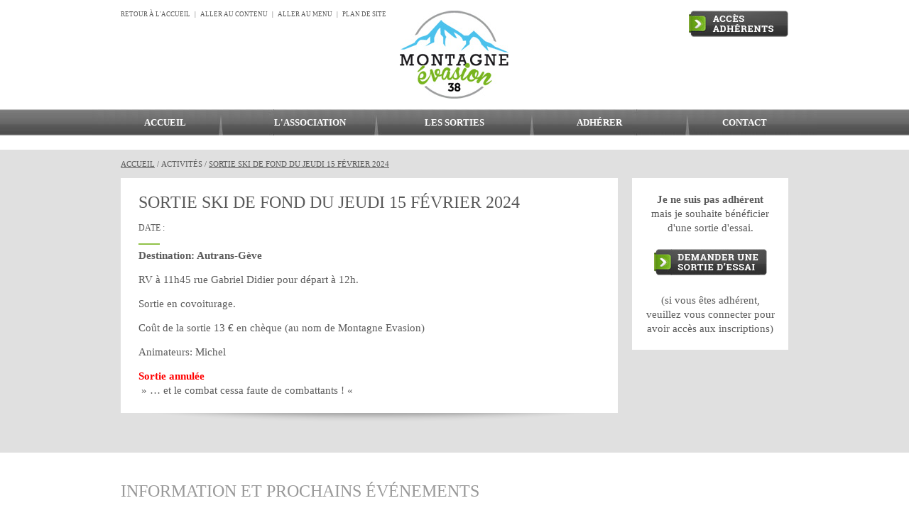

--- FILE ---
content_type: text/html; charset=UTF-8
request_url: https://www.montagne-evasion38.fr/activites/sortie-ski-de-fond-du-jeudi-15-fevrier-2024/
body_size: 5227
content:



<!doctype html>
<!--[if lte IE 7]> <html class="oldie7" lang="fr"> <![endif]-->
<!--[if IE 8]> <html class="oldie8" lang="fr"> <![endif]-->
<!--[if gt IE 8]><!--> <html lang="fr"> <!--<![endif]-->
	<head>
		<meta charset="utf-8" />
		<title>Association Montagne Évasion 38</title>
		<title>Sortie ski de fond du jeudi 15 février 2024 | Montagne Évasion 38</title><meta name="description" content="Destination: Autrans-Gève RV à 11h45 rue Gabriel Didier pour départ à 12h. Sortie en covoiturage. Coût de la sortie 13 € en chèque (au nom de Montagne Evasion) Animateurs: Michel Sortie annulée  » &#8230; et le combat cessa faute de combattants ! «  | Montagne Évasion 38" />		<link rel="stylesheet" type="text/css" href="https://www.montagne-evasion38.fr/production/wp-content/themes/MontagneEvasion38/style.css" />
		<link rel="icon" type="image/x-icon" href="https://www.montagne-evasion38.fr/production/wp-content/themes/MontagneEvasion38/images/favicon.ico" />
		<link rel="icon" type="image/png" href="https://www.montagne-evasion38.fr/production/wp-content/themes/MontagneEvasion38/favicon.png" />
		<link href="http://fonts.googleapis.com/css?family=Roboto+Slab:400,100,300,700" rel="stylesheet" type="text/css">
		<link rel="stylesheet" type="text/css" href="https://www.montagne-evasion38.fr/production/wp-content/themes/MontagneEvasion38/js/jquery.bxslider.css" />
		<!--[if lt IE 9]><script src="http://html5shim.googlecode.com/svn/trunk/html5.js"></script><![endif]-->
			</head>
	<body>
		<header role="banner">
			<div class="banniere centre">
				<div class="lien-evitement">
					<a href="https://www.montagne-evasion38.fr/" class="lien">Retour à l'accueil</a>
					<span role="presentation" class="separateur">|</span>
					<a href="#main" class="lien">Aller au contenu</a>
					<span role="presentation" class="separateur">|</span>
					<a href="#menuprincipal" class="lien">Aller au menu</a>
					<span role="presentation" class="separateur">|</span>
					<a href="https://www.montagne-evasion38.fr/plan-du-site/" class="lien">Plan de site</a>
				</div><!--/lien-evitement-->
				<h1 class="logo"><a href="https://www.montagne-evasion38.fr/"><img src="https://www.montagne-evasion38.fr/production/wp-content/themes/MontagneEvasion38/images/logo.jpg" alt="Montagne Évasion" /></a></h1>
								<div class="nonadherent">
					<a href="https://www.montagne-evasion38.fr/acces-adherents/" class="accesad" role="button"><img src="https://www.montagne-evasion38.fr/production/wp-content/themes/MontagneEvasion38/images/accesad.jpg" alt="Accès Adhérent" /></a>
				</div><!--/nonadherent-->
							</div><!--/banniere-->
			<nav class="menu" role="navigation" id="menuprincipal">
				<div class="wrapper-menu">
					<ul class="niv1-ul">
						<li class="niv1-li"><a href="https://www.montagne-evasion38.fr" class="niv1-a">Accueil</a></li>
						<li class="niv1-li"><a href="#" class="niv1-a" id="lien-association">L'association</a></li>
						<li class="niv1-li"><a href="#" class="niv1-a" id="lien-activites">Les sorties</a></li>
												<li class="niv1-li"><a href="#" class="niv1-a" id="lien-adherer">Adhérer</a></li>
												<li class="niv1-li"><a href="https://www.montagne-evasion38.fr/contact/" class="niv1-a">Contact</a></li>
					</ul>
				</div>
			</nav><!--/menu-->
			<div class="menupanneau">
				<div class="adherer wrapperpanneau" id="panneau-adherer"><ul class="niv2-ul"><!--@whitespace  --><li class="niv2-li"><a href="https://www.montagne-evasion38.fr/adherer/procedure/" class="niv2-a">Procédure</a></li><!--@whitespace  --><li class="niv2-li"><a href="https://www.montagne-evasion38.fr/adherer/sortie-dessai/" class="niv2-a">Sortie d&rsquo;essai</a></li><!--@whitespace  --></ul><!--/niv2-ul--></div><!--/adherer--><div class="activites wrapperpanneau"  id="panneau-activites"><ul class="niv2-ul"><!--  --><li class="niv2-li">Automne et printemps<ul class="niv3-ul"><li class="niv3-li"><a href="https://www.montagne-evasion38.fr/rubrique/randos-jeudi-apres-midi" class="niv2-a">Randos du jeudi après-midi</a></li><li class="niv3-li"><a href="https://www.montagne-evasion38.fr/rubrique/randos-jeudi" class="niv2-a">Randos du jeudi journée</a></li><li class="niv3-li"><a href="https://www.montagne-evasion38.fr/rubrique/randos-mardi" class="niv2-a">Randos du mardi</a></li><li class="niv3-li"><a href="https://www.montagne-evasion38.fr/rubrique/sejours" class="niv2-a">Séjours</a></li></ul><!--/niv3-ul--></li><!-- --><li class="niv2-li">Culturel<ul class="niv3-ul"><li class="niv3-li"><a href="https://www.montagne-evasion38.fr/rubrique/sejours-en-france" class="niv2-a">Séjours</a></li><li class="niv3-li"><a href="https://www.montagne-evasion38.fr/rubrique/sorties-culturelles" class="niv2-a">Sorties culturelles</a></li></ul><!--/niv3-ul--></li><!-- --><li class="niv2-li">Hiver<ul class="niv3-ul"><li class="niv3-li"><a href="https://www.montagne-evasion38.fr/rubrique/raquettes-demi-journee" class="niv2-a">Raquettes demi-journée</a></li><li class="niv3-li"><a href="https://www.montagne-evasion38.fr/rubrique/raquettes-douces" class="niv2-a">Raquettes douces (consulter les sorties demi-journée)</a></li><li class="niv3-li"><a href="https://www.montagne-evasion38.fr/rubrique/raquettes" class="niv2-a">Raquettes journée</a></li><li class="niv3-li"><a href="https://www.montagne-evasion38.fr/rubrique/sejours-hiver" class="niv2-a">Séjours</a></li><li class="niv3-li"><a href="https://www.montagne-evasion38.fr/rubrique/ski-de-fond-hiver" class="niv2-a">Ski de fond</a></li><li class="niv3-li"><a href="https://www.montagne-evasion38.fr/rubrique/ski-de-piste" class="niv2-a">Ski de piste</a></li></ul><!--/niv3-ul--></li><!-- --><li class="niv2-li">Toutes saisons<ul class="niv3-ul"><li class="niv3-li"><a href="https://www.montagne-evasion38.fr/rubrique/evenements" class="niv2-a">événements</a></li><li class="niv3-li"><a href="https://www.montagne-evasion38.fr/rubrique/gymnastique" class="niv2-a">Gymnastique</a></li><li class="niv3-li"><a href="https://www.montagne-evasion38.fr/rubrique/marche-nordique" class="niv2-a">Marche Nordique</a></li></ul><!--/niv3-ul--></li><!-- --></ul><!--/niv2-ul--></div><!--/activités--><div class="association wrapperpanneau" id="panneau-association"><ul class="niv2-ul"><!--@whitespace  --><li class="niv2-li"><a href="https://www.montagne-evasion38.fr/association/presentation-2/" class="niv2-a">Présentation</a></li><!--@whitespace  --><li class="niv2-li"><a href="https://www.montagne-evasion38.fr/association/charte-des-valeurs/" class="niv2-a">Charte des valeurs</a></li><!--@whitespace  --><li class="niv2-li"><a href="https://www.montagne-evasion38.fr/association/statuts-et-reglement/" class="niv2-a">Statuts et réglement</a></li><!--@whitespace  --><li class="niv2-li"><a href="https://www.montagne-evasion38.fr/association/historique/" class="niv2-a">Historique</a></li><!--@whitespace  --></ul><!--/niv2-ul--></div><!--/assos-->			</div><!--/menupanneau-->
		</header>		<div class="date main" role="main">
			<div class="fond-gris">
				<p class="centre ariane"><a href="https://www.montagne-evasion38.fr">Accueil</a><span role="presentation" class="chevron">/</span>Activités<span role="presentation" class="chevron">/</span><a href="https://www.montagne-evasion38.fr/activites/sortie-ski-de-fond-du-jeudi-15-fevrier-2024/">Sortie ski de fond du jeudi 15 février 2024</a></p>				<div class ="centre">
					<div class="colgaucheacc">
						<div class="bloc-contenu-gauche">
							<div class="wrapper-ombre">
								<h2 class="titre-page">Sortie ski de fond du jeudi 15 février 2024</h2><div class="date-gauche"><span class="dategauche-date1">Date :</span><span class="dategauche-date2"><span class="date"></span></span></div><!--/date-gauche--><div class="contenu-date contenu-editable"><p><strong>Destination: Autrans-Gève</strong></p>
<p>RV à 11h45 rue Gabriel Didier pour départ à 12h.</p>
<p>Sortie en covoiturage.</p>
<p>Coût de la sortie 13 € en chèque (au nom de Montagne Evasion)</p>
<p>Animateurs: Michel</p>
<p><span style="color: #ff0000;"><strong> Sortie annulée</strong></span><br />
 » &#8230; et le combat cessa faute de combattants ! « </p>
</div>							</div><!--/wrapper-->	
							<div class="ombre">
							</div><!--/ombre-->
						</div><!--/bloc-contenu-gauche-->
					</div><!--/colgauche-->
					<div class="coldroiteacc">
										<div class="inscription sortie-essai">
							<p><strong>Je ne suis pas adhérent</strong><br />mais je souhaite bénéficier d'une sortie d'essai.</p>
							<p><a href="https://www.montagne-evasion38.fr/sortie-dessai/" class="inscription-btn" role="button"><img src="https://www.montagne-evasion38.fr/production/wp-content/themes/MontagneEvasion38/images/essai-btn.jpg" alt="demander une sortie d'essai" /></a></p>
							<p><br />(si vous êtes adhérent, veuillez vous connecter pour avoir accès aux inscriptions)</p>
						</div><!--/inscription-->
									</div><!--/coldroite-->
				</div><!--/centre-->
				
			</div>
						<div class="fond-blanc">
				<div class="centre conteneur-sorties">
<div class="centre conteneur-sorties"><h3 class="titre-conteneur">Information et prochains événements</h3><div class="prochaines-sorties sortie1"><p class="surtitre"><a href="https://www.montagne-evasion38.fr/rubrique/hiver/">Hiver</a>, <a href="https://www.montagne-evasion38.fr/rubrique/raquettes/">Raquettes journée</a></p><h4 class="titre-sortie"><a href="https://www.montagne-evasion38.fr/activites/sortie-raquettes-du-jeudi-journee-22-janvier-2026/">Sortie raquettes du Jeudi Journée 22 janvier  2026</a></h4><p><a href="https://www.montagne-evasion38.fr/activites/sortie-raquettes-du-jeudi-journee-22-janvier-2026/" class="date">Le 22/01/2026</a></p><div class="contenu-editable"><p><strong>Belledonne   N°15 </strong> IGN N°3433 OT</p>
<p><strong>G1 : Le Grand Rocher </strong> ± 600m<br />
<strong>G2 : Col du Merdaret</strong> ± 450m</p>
<p><strong>Départ : </strong>Pipay 1572m</p>
<p><strong>Rappel des horaires :</strong> Rendez vous Parking Lionel Térray à 08h 15 pour un départ à 08 h 30<br />
Les forfaits et 1/2 forfaits sont inscrits d&rsquo;office donc pensez à vous désinscrire en cas d&rsquo;absence.<br />
Pour les adhérents à la sortie, inscription impérative.</p>
<p><strong>Kit  DVA  OBLIGATOIRE</strong> (pas de DVA pas de sortie)</p>
<p><strong>Animateurs :</strong> André et Francis<br />
<span style="color: #ff0000;">Attention! il faudra des voitures</span></p>
</div><p><strong><a href="https://www.montagne-evasion38.fr/activites/sortie-raquettes-du-jeudi-journee-22-janvier-2026/" class="lien">&gt; En savoir plus ou s’inscrire</a></strong></p></div><!--/prochaines-sorties--><div class="separation" role="presentation"></div><div class="prochaines-sorties sortie2"><p class="surtitre"><a href="https://www.montagne-evasion38.fr/rubrique/hiver/">Hiver</a>, <a href="https://www.montagne-evasion38.fr/rubrique/ski-de-fond-hiver/">Ski de fond</a></p><h4 class="titre-sortie"><a href="https://www.montagne-evasion38.fr/activites/sortie-ski-de-fond-du-jeudi-22-janvier-2026/">Sortie ski de fond du Jeudi 22 janvier 2026</a></h4><p><a href="https://www.montagne-evasion38.fr/activites/sortie-ski-de-fond-du-jeudi-22-janvier-2026/" class="date">Le 22/01/2026</a></p><div class="contenu-editable"><p><strong>Destination: Corrençon ou Chamrousse<br />
</strong>suivant l&rsquo;enneigement</p>
<p>RV à 10h45, Parking du Lycée Marie Curie pour départ à 11h.</p>
<p>Sortie en covoiturage.<br />
Prévoir un sandwich avant le départ en ski.<br />
N&rsquo;oubliez pas votre carte-pass pour le forfait</p>
<p><strong>Inscription obligatoire (site)<br />
</strong>Animateur: Michel</p>
<p><strong>Horaire de départ : 11H (comme l&rsquo;année dernière)</strong></p>
<p><span style="color: #ff0000;"><strong>Attention, la météo n&rsquo;est pas favorable, vérifier sur le site si la sortie est annulée.</strong></span></p>
</div><p><strong><a href="https://www.montagne-evasion38.fr/activites/sortie-ski-de-fond-du-jeudi-22-janvier-2026/" class="lien">&gt; En savoir plus ou s’inscrire</a></strong></p></div><!--/prochaines-sorties--><div class="separation" role="presentation"></div><div class="prochaines-sorties sortie3"><p class="surtitre"><a href="https://www.montagne-evasion38.fr/rubrique/randos-jeudi-apres-midi/">Randos du jeudi après-midi</a></p><h4 class="titre-sortie"><a href="https://www.montagne-evasion38.fr/activites/sortie-du-jeudi-22-janvier-apres-midi/">Sortie du Jeudi 22 janvier Après-Midi</a></h4><p><a href="https://www.montagne-evasion38.fr/activites/sortie-du-jeudi-22-janvier-apres-midi/" class="date">Le 22/01/2026</a></p><div class="contenu-editable"><p><span style="color: #ff0000;"><strong>Attention !!!<br />
Pour des raisons de mauvaises prévisions météo, la sortie est annulée</strong></span></p>
<p><strong>Sortie hors programme<br />
</strong><strong>Plaines de l&rsquo;Isère</strong> carte IGN 3235 OT</p>
<p><strong>G1 :</strong> <strong>Autour du Sonut</strong> ± 430 m<br />
<strong>G2 :</strong> <strong>Autour du Sonut </strong>± 360 m<br />
<strong>G3 : Les Etangs </strong>± 170 m</p>
<p><strong>Départ :</strong> Parking de la mairie de Morette (401 m)</p>
<p><strong>Rappel des horaires :</strong> rendez vous à Echirolles à 11h 45 pour un <strong>départ du car à 12 h 00</strong><br />
Pour faciliter l&rsquo;organisation du transport, nous demandons aux personnes inscrites au forfait et qui ne peuvent venir, de bien vouloir se désinscrite</p>
<p><strong>Animateurs :</strong> Nicole C, Nadine D, Jean Pierre B, Claude BF, Jean Michel G et Roman G</p>
<p><strong>Rappel:</strong> <span style="color: #ff0000;"><span style="color: #0000ff;">Il s&rsquo;agit d&rsquo;une randonnée pédestre</span> </span></p>
</div><p><strong><a href="https://www.montagne-evasion38.fr/activites/sortie-du-jeudi-22-janvier-apres-midi/" class="lien">&gt; En savoir plus ou s’inscrire</a></strong></p></div><!--/prochaines-sorties--></div><div class="centre conteneur-sorties"><div class="prochaines-sorties sortie4"><p class="surtitre"><a href="https://www.montagne-evasion38.fr/rubrique/sorties-culturelles/">Sorties culturelles</a></p><h4 class="titre-sortie"><a href="https://www.montagne-evasion38.fr/activites/visite-guidee-du-centre-de-tri-des-dechets/">Visite guidée du centre de tri des déchets</a></h4><p><a href="https://www.montagne-evasion38.fr/activites/visite-guidee-du-centre-de-tri-des-dechets/" class="date">Le 17/02/2026</a></p><div class="contenu-editable"><p>Le culturel organise une visite guidée du centre de tri de la Tronche.</p>
<p>Inscription gratuite dés aujourd&rsquo;hui.</p>
<p>Cette visite est complète mais vous pouvez vous inscrire sur le site internet pour la programmation d&rsquo;une 2ème visite</p>
<p>Plus d&rsquo;informations : <a href="https://www.montagne-evasion38.fr/production/wp-content/uploads/2026/01/2026-02-17-info-VG-centre-tri-dechets.pdf">2026 02 17 info VG centre tri déchets</a></p>
</div><p><strong><a href="https://www.montagne-evasion38.fr/activites/visite-guidee-du-centre-de-tri-des-dechets/" class="lien">&gt; En savoir plus ou s’inscrire</a></strong></p></div><!--/prochaines-sorties--><div class="separation" role="presentation"></div><div class="prochaines-sorties sortie5"><p class="surtitre"><a href="https://www.montagne-evasion38.fr/rubrique/culturel/">Culturel</a>, <a href="https://www.montagne-evasion38.fr/rubrique/sejours-en-france/">Séjours</a></p><h4 class="titre-sortie"><a href="https://www.montagne-evasion38.fr/activites/decouverte-de-la-toscane-et-de-turin/">Découverte de la Toscane et de Turin</a></h4><p><a href="https://www.montagne-evasion38.fr/activites/decouverte-de-la-toscane-et-de-turin/" class="date">Du 16/03/2026 au 22/03/2026</a></p><div class="contenu-editable"><p>Le  Culturel vous propose un séjour en Italie en car.</p>
<p>Inscription dés aujourd&rsquo;hui par courrier ou aux inscriptions et permanences (pas sur site internet)</p>
<p>Le programme ci-joint :<a href="https://www.montagne-evasion38.fr/production/wp-content/uploads/2025/08/Toscane-et-Turin-V3-Montagne-Evasion-culturelle-299988.pdf">Toscane et Turin V3- Montagne Evasion culturelle &#8211; 299988</a></p>
<p>Fiche d&rsquo;inscription : <a href="https://www.montagne-evasion38.fr/production/wp-content/uploads/2025/08/2025-courrier-inscription-Toscane-et-Turin.pdf">2025 courrier inscription Toscane et Turin</a></p>
</div><p><strong><a href="https://www.montagne-evasion38.fr/activites/decouverte-de-la-toscane-et-de-turin/" class="lien">&gt; En savoir plus ou s’inscrire</a></strong></p></div><!--/prochaines-sorties--><div class="separation" role="presentation"></div><div class="prochaines-sorties sortie6"><p class="surtitre"><a href="https://www.montagne-evasion38.fr/rubrique/automne-et-printemps/">Automne et printemps</a>, <a href="https://www.montagne-evasion38.fr/rubrique/sejours/">Séjours</a></p><h4 class="titre-sortie"><a href="https://www.montagne-evasion38.fr/activites/sejour-marche-meditation-2025/">Séjour marche &#038; méditation 2026</a></h4><p><a href="https://www.montagne-evasion38.fr/activites/sejour-marche-meditation-2025/" class="date">Du 04/05/2026 au 09/05/2026</a></p><div class="contenu-editable"><p><strong>Lieu : Le Moulin de César, Vaison la Romaine</strong><br />
<strong>dates</strong> : du lundi  4 mai au samedi 9 mai 2026</p>
<p><strong>Organisateurs :<br />
</strong>André Cabrera-Jean-Pierre Paissaud<br />
<strong>Inscriptions :<br />
</strong></p>
<p>Descriptif du séjour et inscriptions : cliquer  <a href="https://www.montagne-evasion38.fr/production/wp-content/uploads/2025/09/Sejour-Marche-et-Meditations-2026-1.pdf">ICI</a></p>
</div><p><strong><a href="https://www.montagne-evasion38.fr/activites/sejour-marche-meditation-2025/" class="lien">&gt; En savoir plus ou s’inscrire</a></strong></p></div><!--/prochaines-sorties--></div><div class="centre conteneur-sorties"><div class="prochaines-sorties sortie7"><p class="surtitre"><a href="https://www.montagne-evasion38.fr/rubrique/sejours/">Séjours</a></p><h4 class="titre-sortie"><a href="https://www.montagne-evasion38.fr/activites/sejour-moyens-marcheurs-aussois-2026/">Séjour moyens marcheurs Aussois 2026</a></h4><p><a href="https://www.montagne-evasion38.fr/activites/sejour-moyens-marcheurs-aussois-2026/" class="date">Du 07/06/2026 au 13/06/2026</a></p><div class="contenu-editable"><h2 class="western" align="left"><span style="color: #5a5a5a;"><span style="font-family: Roboto Slab, serif;">Séjour moyen marcheur</span></span></h2>
<p class="western" align="left"><strong><span style="color: #5a5a5a;"><span style="font-family: inherit, serif;"><span style="font-size: medium;">Lieu :</span></span></span></strong><span style="color: #5a5a5a;"><span style="font-family: Roboto Slab, serif;"><span style="font-size: medium;"> Haute Maurienne<br />
Village de vacances « FLEUR et NEIGE » Aussois<br />
D</span></span></span><span style="color: #5a5a5a;"><span style="font-family: Roboto Slab, serif;"><span style="font-size: medium;"><span style="font-family: inherit, serif;">ate : DU 07 AU 13 JUIN 2026</span></span></span></span></p>
<p><strong><span style="color: #5a5a5a;"><span style="font-family: inherit, serif;"><span style="font-size: medium;">Organisateurs</span></span></span></strong><span style="color: #5a5a5a;"><span style="font-family: Roboto Slab, serif;"><span style="font-size: medium;"> :<br />
Nicole Vanin, Jean pierre Belle et Francis Fontaine</span></span></span></p>
<p class="western" align="left"><span style="color: #5a5a5a;"><span style="font-family: Roboto Slab, serif;"><span style="font-size: medium;">Présentation du séjour Aussois &#8211; 7 au 13 juin 2026 – cliquez </span></span></span><a href="https://www.montagne-evasion38.fr/production/wp-content/uploads/2025/09/Presentation-du-sejour-Aussois-7-au-13-juin-2026-2.pdf"><span style="color: #000080;"><span style="color: #3355cc;"><span style="font-family: Roboto Slab, serif;"><span style="font-size: medium;">ICI</span></span></span></span></a></p>
<p class="western" align="left"><span style="color: #5a5a5a;"><span style="font-family: Roboto Slab, serif;"><span style="font-size: medium;">fiche d’inscription – séjour moyens marcheurs 2026 – cliquez </span></span></span><a href="https://www.montagne-evasion38.fr/production/wp-content/uploads/2025/09/fiche-d-inscription-sejour-moyens-marcheurs-2026.pdf"><span style="color: #000080;"><span style="color: #3355cc;"><span style="font-family: Roboto Slab, serif;"><span style="font-size: medium;">ICI</span></span></span></span></a></p>
<p class="western" align="left"><strong><span style="color: #5a5a5a;"><span style="font-family: inherit, serif;"><span style="font-size: medium;">Attention:</span></span></span></strong><span style="color: #5a5a5a;"><span style="font-family: Roboto Slab, serif;"><span style="font-size: medium;"> seuls 24 places sont disponibles inscrivez vous  rapidement!</span></span></span></p>
</div><p><strong><a href="https://www.montagne-evasion38.fr/activites/sejour-moyens-marcheurs-aussois-2026/" class="lien">&gt; En savoir plus ou s’inscrire</a></strong></p></div><!--/prochaines-sorties--><div class="separation" role="presentation"></div><div class="prochaines-sorties sortie8"><h4 class="titre-sortie"><a href="https://www.montagne-evasion38.fr/activites/evasion-decouvertes-pour-marcheurs-aguerris/">EVASION &#038; DECOUVERTES POUR MARCHEURS AGUERRIS</a></h4><p><a href="https://www.montagne-evasion38.fr/activites/evasion-decouvertes-pour-marcheurs-aguerris/" class="date">Du 28/06/2026 au 04/07/2026</a></p><div class="contenu-editable"><h3 class="western" align="left">Séjour <strong>EVASION &amp; DECOUVERTES</strong></h3>
<p class="western" align="left">Lieu<strong> :</strong> <strong>Massif des Vosges</strong><br />
Centre de séjour La Bolle &#8211; 88100 Saint Dié des Vosges<br />
Date : <strong>Du dimanche 28 juin au dîner au samedi 4 juillet 2026 </strong></p>
<p><strong>Organisateurs</strong> :<br />
Nicole Corvi, Jean-Yves Lacour et avec l’appui de Jean Luc Marchal</p>
<p class="western" align="left">Présentation du séjour La Bolle &#8211; 28 juin au 4 juillet juin 2026 – cliquez <a href="https://www.montagne-evasion38.fr/production/wp-content/uploads/2025/12/Bulletin-descriptif-sejour-La-Bolle.pdf">ICI</a></p>
<p class="western" align="left">fiche d’inscription – séjour évasion &amp; découverte 2026 – cliquez <a href="https://www.montagne-evasion38.fr/production/wp-content/uploads/2025/12/Fiche-inscription-La-Bolle.pdf">ICI</a></p>
<p align="left"><strong>Attention</strong> : <strong>22</strong> places disponibles</p>
<p>Réservation par ordre d&rsquo;arrivée du courrier auprès de :</p>
<p>Nicole Pelletier Corvi – 20, rue Normandie Niémen – 38130 Echirolles &#8211;</p>
</div><p><strong><a href="https://www.montagne-evasion38.fr/activites/evasion-decouvertes-pour-marcheurs-aguerris/" class="lien">&gt; En savoir plus ou s’inscrire</a></strong></p></div><!--/prochaines-sorties--><div class="separation" role="presentation"></div></div><!--/sb-infos-->				</div>
			</div><!--/fond-blanc-->
		</div><!--/main-->

		<footer class="footer">
			<div class=centre>
				<p>© 2015 MONTAGNE ÉVASION<span class="separation" role="presentation">|</span><a href="https://www.montagne-evasion38.fr/mentions-legales-et-credits/">Mentions légales & crédits</a><span class="separation" role="presentation">|</span><a href="https://www.montagne-evasion38.fr/contact/">Contacter le webmaster</a></p>
			</div>
		</footer>
		<script type="text/javascript">
		var _paq = _paq || [];
		_paq.push(['trackPageView']);
		_paq.push(['enableLinkTracking']);
		(function() {
			var u="//montagne-evasion38.fr/stats/";
			_paq.push(['setTrackerUrl', u+'piwik.php']);
			_paq.push(['setSiteId', 1]);
			var d=document, g=d.createElement('script'), s=d.getElementsByTagName('script')[0];
			g.type='text/javascript'; g.async=true; g.defer=true; g.src=u+'piwik.js'; s.parentNode.insertBefore(g,s);
  		})();
		</script>
		<noscript><p><img src="//montagne-evasion38.fr/stats/piwik.php?idsite=1" style="border:0;" alt="" /></p></noscript>
		<script src="https://www.montagne-evasion38.fr/production/wp-content/themes/MontagneEvasion38/js/jquery.min.js"></script>
		<script src="https://www.montagne-evasion38.fr/production/wp-content/themes/MontagneEvasion38/js/jquery.bxslider.min.js"></script>
		<script>$(".diaporama").bxSlider({auto:true, pause:3000, speed:1000, pager: false});</script>
		<script>$(".galerie").bxSlider({pagerCustom: '#bx-pager', pause:3000, speed:1000, mode: 'fade'});</script>
		<script src="https://www.montagne-evasion38.fr/production/wp-content/themes/MontagneEvasion38/js/scripts.js"></script>
				
	</body>
</html>

--- FILE ---
content_type: text/css
request_url: https://www.montagne-evasion38.fr/production/wp-content/themes/MontagneEvasion38/style.css
body_size: 3560
content:
@charset "UTF-8";
/*!
Theme Name: montagne-evasion
Description: thème sur-mesure conçu pour l'association Montagne Évasion
Author: Atelier-111
Author URI: http://atelier-111.fr
*/
/*----------- Reset -------------*/
/* http://meyerweb.com/eric/tools/css/reset/ 
   v2.0 | 20110126
   License: none (public domain)
*/
html, body, div, span, applet, object, iframe, h1, h2, h3, h4, h5, h6, p, blockquote, pre, a, abbr, acronym, address, big, cite, code, del, dfn, em, img, ins, kbd, q, s, samp, small, strike, strong, sub, sup, tt, var, b, u, i, center, dl, dt, dd, ol, ul, li, fieldset, form, label, legend, table, caption, tbody, tfoot, thead, tr, th, td, article, aside, canvas, details, embed, figure, figcaption, footer, header, hgroup, menu, nav, output, ruby, section, summary, time, mark, audio, video {
  margin: 0;
  padding: 0;
  border: 0;
  font-size: 100%;
  font: inherit;
  vertical-align: baseline;
}

/* HTML5 display-role reset for older browsers */
article, aside, details, figcaption, figure, footer, header, hgroup, menu, nav, section {
  display: block;
}
table {
  width: 100%;
  max-width: 100%;
  table-layout: fixed;
  border-collapse: collapse;
  vertical-align: top;
  border: 1px solid #ccc;
}
 
caption {
  padding: 10px;
  color: #555;
  font-style: italic;
}
td,
th {
  padding: 0.3em 0.8em;
  border: 1px #aaa dotted;
  vertical-align: top;
  min-width: 20px;
  cursor: default;
  text-align: left;
}
body {
  line-height: 1;
}

ol, ul {
  list-style: none;
}

blockquote, q {
  quotes: none;
}

blockquote:before, blockquote:after {
  content: '';
  content: none;
}

q:before, q:after {
  content: '';
  content: none;
}

table {
  border-collapse: collapse;
  border-spacing: 0;
}

a {
  text-decoration: none;
  color: inherit;
}

img {
  width: auto;
  height: auto;
  max-width: 100%;
  box-sizing: border-box;
}

strong {
  font-weight: 700;
}

em {
  font-style: italic;
}

img.alignright {
  float: right;
  margin: 0 0 1em 1em;
}

img.alignleft {
  float: left;
  margin: 0 1em 1em 0;
}

img.aligncenter {
  display: block;
  margin-left: auto;
  margin-right: auto;
}

/*----------reset formulaire----------*/
input[type=search]::-webkit-search-cancel-button,
input[type=search]::-webkit-search-decoration,
input[type=search]::-webkit-search-results-button,
input[type=search]::-webkit-search-results-decoration {
  -webkit-appearance: none;
}

input[type=search] {
  -webkit-appearance: textfield;
  -webkit-box-sizing: content-box;
}

/*couleurs*/
/*taille typo*/
/*general*/
body {
  font-size: 0.938em;
  /*ancien 0.875*/
  color: #5a5a5a;
  font-family: 'Roboto Slab', serif;
  font-weight: 300;
  line-height: 1.333em;
  background: #FFF;
  min-width: 1024px;
}

.centre {
  width: 940px;
  margin: 0 auto;
}

.fond-gris {
  background: #e0e0e0;
}

.fond-blanc {
  background: #FFFFFF;
}

/*header*/
.banniere {
  padding: 15px 0 0 0;
  overflow: hidden;
}

.banniere .lien-evitement {
  width: 393px;
  font-size: 0.6em;
  text-transform: uppercase;
  line-height: 1.250em;
  float: left;
}

.banniere .lien-evitement .lien:hover, .banniere .lien-evitement .lien:active, .banniere .lien-evitement .lien:focus {
  text-decoration: underline;
}

.banniere .lien-evitement .separateur {
  display: inline-block;
  margin: 0 4px;
}

.banniere .logo {
  display: inline-block;
  width: 153px;
}

.banniere .nonadherent {
  width: 390px;
  text-align: right;
  float: right;
}

.banniere .nonadherent .accesad:hover, .banniere .nonadherent .accesad:focus, .banniere .nonadherent .accesad:active {
  opacity: 0.8;
}

.banniere .adherentconnect {
  width: 390px;
  text-align: right;
  float: right;
}

.banniere .adherentconnect .bienvenue {
  font-weight: 700;
  font-size: 1.067em;
  margin: 0 0 10px 0;
}

.banniere .adherentconnect .bienvenue .prenom {
  color: #4bc1ec;
}

.banniere .adherentconnect .bienvenue .nom {
  color: #4bc1ec;
  text-transform: uppercase;
}

.banniere .adherentconnect .lienadherent {
  font-size: 0.8em;
  text-transform: uppercase;
  font-weight: 700;
  line-height: 1.846em;
}

.banniere .adherentconnect .lienadherent .lien {
  display: inline-block;
  padding: 0 30px 0 0;
}

.banniere .adherentconnect .lienadherent .lien:hover, .banniere .adherentconnect .lienadherent .lien:active, .banniere .adherentconnect .lienadherent .lien:focus {
  opacity: 0.8;
}

.banniere .adherentconnect .lienadherent .carnet {
  background: url(images/carnetderoute.jpg) no-repeat right center;
}

.banniere .adherentconnect .lienadherent .article {
  background: url(images/article.jpg) no-repeat right center;
}

.banniere .adherentconnect .lienadherent .faq {
  background: url(images/faq.jpg) no-repeat right center;
}

.banniere .adherentconnect .lienadherent .deconnexion {
  background: url(images/deconnexion.jpg) no-repeat right center;
}

.banniere .adherentconnect .lienadherent .prog-randos {
  background: url(images/prog-randos.jpg) no-repeat right center;
}

.menu {
  min-height: 37px;
  background: url(images/degrade-menu.jpg) repeat-x;
  margin: 10px 0 0 0;
}

.menu .wrapper-menu {
  width: 1020px;
  margin: 0 auto;
  min-height: 37px;
  background: url(images/bandeau-menu.jpg) no-repeat;
}

.menu .wrapper-menu .niv1-ul {
  display: table;
  width: 100%;
}

.menu .wrapper-menu .niv1-ul .niv1-li {
  display: table-cell;
  width: 204px;
  text-align: center;
  min-height: 37px;
}

.menu .wrapper-menu .niv1-ul .niv1-li .niv1-a {
  font-weight: 700;
  color: #FFF;
  text-transform: uppercase;
  font-size: 0.867em;
  display: inline-block;
  padding: 9px 0 0 0;
}

.menu .wrapper-menu .niv1-ul .niv1-li .niv1-a:hover, .menu .wrapper-menu .niv1-ul .niv1-li .niv1-a:active, .menu .wrapper-menu .niv1-ul .niv1-li .niv1-a:focus {
  text-decoration: underline;
}

.menupanneau .wrapperpanneau {
  width: 1020px;
  margin: 3px auto 0 auto;
  padding: 15px 0 0 0;
  background-image: url(images/fleche.jpg);
  background-repeat: no-repeat;
}

.menupanneau .wrapperpanneau .niv2-ul {
  background: url(images/bg-panneau.jpg) no-repeat center center;
  text-align: center;
  padding: 20px 0 0 0;
}

.menupanneau .wrapperpanneau .niv2-ul .niv2-li {
  width: 200px;
  display: inline-block;
  background: url(images/bg-transparent.png);
  margin: 0 10px 20px 10px;
  font-weight: 700;
  color: #000;
  text-transform: uppercase;
  padding: 15px 10px;
  vertical-align: top;
  font-size: 0.867em;
}

.menupanneau .wrapperpanneau .niv2-ul .niv2-li .niv2-a {
  display: block;
}

.menupanneau .wrapperpanneau .niv2-ul .niv2-li .niv2-a:hover, .menupanneau .wrapperpanneau .niv2-ul .niv2-li .niv2-a:active, .menupanneau .wrapperpanneau .niv2-ul .niv2-li .niv2-a:focus {
  text-decoration: underline;
}

.menupanneau .wrapperpanneau .niv2-ul .niv2-li .niv3-li {
  text-transform: none;
  font-weight: 400;
  padding: 2px;
}

.menupanneau .wrapperpanneau .niv2-ul .niv2-li .niv3-li .niv3-a:hover, .menupanneau .wrapperpanneau .niv2-ul .niv2-li .niv3-li .niv3-a:active, .menupanneau .wrapperpanneau .niv2-ul .niv2-li .niv3-li .niv3-a:focus {
  text-decoration: underline;
}

.menupanneau .association {
  background-position: 291px top;
}

.menupanneau .activites {
  background-position: 495px top;
}

.menupanneau .adherer {
  background-position: 699px top;
}

/*footer*/
.footer {
  background-color: #e0e0e0;
  background-image: linear-gradient(#e0e0e0, #ffffff);
}

.footer .centre {
  padding: 105px 0 135px 0;
  text-align: center;
  font-size: 0.8em;
  text-transform: uppercase;
  font-weight: 400;
  background: url(images/logo-footer.png) no-repeat center bottom;
}

.footer .centre .separation {
  display: inline-block;
  padding: 0 10px;
}

.footer .centre a:hover, .footer .centre a:active, .footer .centre a:focus {
  text-decoration: underline;
}

/*structure*/
.main {
  padding: 20px 0 0 0;
}

.colgaucheacc {
  width: 700px;
  float: left;
}

.coldroiteacc {
  width: 220px;
  float: right;
}

.colgauchepage {
  width: 620px;
  float: left;
}

.coldroitepage {
  width: 300px;
  float: right;
}

/*blocs*/
.bloc-contenu-gauche .wrapper-ombre {
  background: #FFFFFF;
  padding: 20px 25px 8px 25px;
}

.bloc-contenu-gauche .wrapper-ombre .titre-page {
  font-size: 1.6em;
  line-height: 1.167em;
  text-transform: uppercase;
  margin: 0 0 15px 0;
}

.bloc-contenu-gauche .wrapper-ombre p {
  margin: 14px 0;
}

.bloc-contenu-gauche .wrapper-ombre p .suite {
  background: #4bc1ec;
  color: #000;
  font-size: 1.067em;
  text-transform: uppercase;
  font-weight: 400;
  display: inline-block;
  padding: 0px 5px;
}

.bloc-contenu-gauche .wrapper-ombre p .suite:hover, .bloc-contenu-gauche .wrapper-ombre p .suite:active, .bloc-contenu-gauche .wrapper-ombre p .suite:focus {
  background: #91c248;
  -moz-transition: background 1s;
  -o-transition: background 1s;
  -webkit-transition: background 1s;
  transition: background 1s;
}

.bloc-contenu-gauche .ombre {
  height: 16px;
  background: url(images/ombre.png) center center;
}

.conteneur-sorties {
  /* text-align: center; modifs jba mars 2016 */
  overflow: hidden;
  padding: 0 0 40px 0;
}

.conteneur-sorties .titre-conteneur {
  margin: 40px 0;
  font-weight: 400;
  font-size: 1.6em;
  line-height: 1.167em;
  color: #989898;
  text-transform: uppercase;
}

.conteneur-sorties .prochaines-sorties {
  width: 300px;
  float: left;
 /* text-align: center; modif JBA mars 2016 */
}

.conteneur-sorties .prochaines-sorties .surtitre {
  color: #91c248;
  font-size: 0.8em;
  text-transform: uppercase;
  font-weight: bold;
  line-height: 1.167em;
  margin: 0 0 5px 0;
}

.conteneur-sorties .prochaines-sorties .surtitre a:hover, .conteneur-sorties .prochaines-sorties .surtitre a:active, .conteneur-sorties .prochaines-sorties .surtitre a:focus {
  text-decoration: underline;
}

.conteneur-sorties .prochaines-sorties .titre-sortie {
  font-size: 1.2em;
  font-weight: 400;
  line-height: 1.222em;
  margin: 0px 0 15px 0;
}

.conteneur-sorties .prochaines-sorties .titre-sortie a:hover, .conteneur-sorties .prochaines-sorties .titre-sortie a:active, .conteneur-sorties .prochaines-sorties .titre-sortie a:focus {
  text-decoration: underline;
}

.conteneur-sorties .prochaines-sorties .date {
  line-height: 1.167em;
  color: #000;
  background: #91c248;
  text-transform: uppercase;
  display: inline-block;
  padding: 1px 15px;
  margin: 0 0 10px 0;
}

.conteneur-sorties .prochaines-sorties .date:hover, .conteneur-sorties .prochaines-sorties .date:active, .conteneur-sorties .prochaines-sorties .date:focus {
  background: #4bc1ec;
  -moz-transition: background 1s;
  -o-transition: background 1s;
  -webkit-transition: background 1s;
  transition: background 1s;
}

.conteneur-sorties .prochaines-sorties .lien {
  font-style: italic;
  font-size: 0.8em;
}

.conteneur-sorties .prochaines-sorties .lien:hover, .conteneur-sorties .prochaines-sorties .lien:active, .conteneur-sorties .prochaines-sorties .lien:focus {
  text-decoration: underline;
}

.conteneur-sorties .separation {
  width: 1px;
  background: #cecece;
  float: left;
}

.conteneur-sorties .sortie1 {
  margin-right: 10px;
}

.conteneur-sorties .sortie2 {
  margin-left: 9px;
  margin-right: 10px;
}

.conteneur-sorties .sortie3 {
  margin-left: 9px;
}

/*sidebar*/
.sb-infos {
  background: #FFFFFF;
  padding: 25px 20px 10px 20px;
  text-align: center;
}

.sb-infos .titre-conteneur {
  font-weight: 400;
  font-size: 1.6em;
  line-height: 1.167em;
  color: #989898;
  text-transform: uppercase;
  margin: 0 0 20px 0;
}

.sb-infos .prochaines-sorties {
  border-bottom: solid 1px #cecece;
  padding: 20px 0;
}

.sb-infos .prochaines-sorties .surtitre {
  color: #91c248;
  font-size: 0.8em;
  text-transform: uppercase;
  font-weight: bold;
  line-height: 1.167em;
  margin: 0 0 5px 0;
}

.sb-infos .prochaines-sorties .surtitre a:hover, .sb-infos .prochaines-sorties .surtitre a:active, .sb-infos .prochaines-sorties .surtitre a:focus {
  text-decoration: underline;
}

.sb-infos .prochaines-sorties .titre-sortie {
  font-size: 1.2em;
  font-weight: 400;
  line-height: 1.222em;
  margin: 0px 0 15px 0;
}

.sb-infos .prochaines-sorties .titre-sortie a:hover, .sb-infos .prochaines-sorties .titre-sortie a:active, .sb-infos .prochaines-sorties .titre-sortie a:focus {
  text-decoration: underline;
}

.sb-infos .prochaines-sorties .date {
  line-height: 1.167em;
  color: #000;
  background: #91c248;
  text-transform: uppercase;
  display: inline-block;
  padding: 1px 15px;
  margin: 0 0 10px 0;
}

.sb-infos .prochaines-sorties .date:hover, .sb-infos .prochaines-sorties .date:active, .sb-infos .prochaines-sorties .date:focus {
  background: #4bc1ec;
  -moz-transition: background 1s;
  -o-transition: background 1s;
  -webkit-transition: background 1s;
  transition: background 1s;
}

.sb-infos .prochaines-sorties .lien {
  font-style: italic;
  font-size: 0.8em;
}

.sb-infos .prochaines-sorties .lien:hover, .sb-infos .prochaines-sorties .lien:active, .sb-infos .prochaines-sorties .lien:focus {
  text-decoration: underline;
}

.sb-infos .sortie3 {
  border: none;
}

.ariane {
  font-size: 0.733em;
  text-transform: uppercase;
  padding: 10px 0;
}

.ariane a {
  text-decoration: underline;
}

.ariane a:active, .ariane a:hover, .ariane a:focus {
  text-decoration: none;
}

.ariane .chevron {
  display: inline-block;
  margin: 0 3px;
}

.contenu-editable p {
  margin: 14px 0;
}

.contenu-editable ul {
  list-style-type: disc;
  margin: 14px 0;
  padding: 0 0 0 33px;
}

.contenu-editable ol {
  list-style-type: decimal;
  margin: 14px 0;
  padding: 0 0 0 33px;
}

.contenu-editable a {
/*  color: #4bc1ec;*/
	color: #35c;
	border-bottom: 1px dotted #35c;
}

.contenu-editable a:hover, .contenu-editable a:active, .contenu-editable a:focus {
	border-bottom: 1px solid #35c;
}

.contenu-editable h3 {
  text-transform: uppercase;
  font-weight: 700;
  margin: 20px 0 14px 0;
}

/*accueil*/
.accueil .fond-gris {
  overflow: hidden;
  padding: 40px 0;
}

.accueil .complements {
  min-height: 234px;
  background: url(images/bg-compl.jpg) no-repeat center 36px;
}

.accueil .complements .complements-titre {
  font-weight: 700;
  color: #FFF;
  text-transform: uppercase;
  font-size: 0.867em;
  background-color: #4bc1ec;
  background-image: -ms-linear-gradient(#4bc1ec, #33a7d1 50%, #2f9dc5 50%, #1d89b1);
  background-image: -moz-linear-gradient(#4bc1ec, #33a7d1 50%, #2f9dc5 50%, #1d89b1);
  background-image: -webkit-linear-gradient(#4bc1ec, #33a7d1 50%, #2f9dc5 50%, #1d89b1);
  background-image: -o-linear-gradient(#4bc1ec, #33a7d1 50%, #2f9dc5 50%, #1d89b1);
  background-image: linear-gradient(#4bc1ec, #33a7d1 50%, #2f9dc5 50%, #1d89b1);
  padding: 8px 20px;
}

.accueil .complements .comp-niv1-ul {
  padding: 10px 20px;
}

.accueil .complements .comp-niv1-ul .comp-niv1-li {
  font-size: 0.867em;
  font-weight: 700;
  text-transform: uppercase;
  margin: 7px 0;
}

.accueil .complements .comp-niv1-ul .comp-niv1-li .comp-niv1-a:hover, .accueil .complements .comp-niv1-ul .comp-niv1-li .comp-niv1-a:active, .accueil .complements .comp-niv1-ul .comp-niv1-li .comp-niv1-a:focus {
  text-decoration: underline;
}

.accueil .complements .comp-niv1-ul .comp-niv1-li .comp-niv2-ul {
  list-style-type: disc;
  padding: 0 0 0 30px;
  font-weight: 300;
  text-transform: none;
}

.accueil .complements .comp-niv1-ul .comp-niv1-li .comp-niv2-ul .comp-niv2-li {
  padding: 2px 0;
}

.accueil .complements .comp-niv1-ul .comp-niv1-li .comp-niv2-ul .comp-niv2-li .comp-niv2-a:hover, .accueil .complements .comp-niv1-ul .comp-niv1-li .comp-niv2-ul .comp-niv2-li .comp-niv2-a:active, .accueil .complements .comp-niv1-ul .comp-niv1-li .comp-niv2-ul .comp-niv2-li .comp-niv2-a:focus {
  text-decoration: underline;
}

.accueil .adherer {
  padding: 20px 0 0 0;
  clear: both;
  text-align: center;
}

.accueil .adherer .btn-adherer:hover, .accueil .adherer .btn-adherer:active, .accueil .adherer .btn-adherer:focus {
  opacity: 0.8;
}

.accueil .conteneur-sorties .separation {
  min-height: 147px;
}

/*activite*/
.activite .conteneur-sorties .contenu-activite {
  width: 620px;
  margin: 0 auto;
  padding: 0px 0 30px 0;
  font-weight: 400;
  color: #000;
}

.activite .conteneur-sorties .separation {
  min-height: 120px;
}

/*date*/
.date .fond-gris {
  overflow: hidden;
  padding: 0 0 40px 0;
}

.date .fond-gris .colgaucheacc .bloc-contenu-gauche .wrapper-ombre .miniature-date {
  float: left;
  margin: 0 20px 20px 0;
}

.date .fond-gris .colgaucheacc .bloc-contenu-gauche .wrapper-ombre .date-gauche {
  float: left;
  width: 195px;
}

.date .fond-gris .colgaucheacc .bloc-contenu-gauche .wrapper-ombre .date-gauche .dategauche-date1 {
  display: block;
  font-size: 0.8em;
  text-transform: uppercase;
  line-height: 1.167em;
  margin: 0 0 2px 0;
}

.date .fond-gris .colgaucheacc .bloc-contenu-gauche .wrapper-ombre .date-gauche .dategauche-date2 {
  display: block;
}

.date .fond-gris .colgaucheacc .bloc-contenu-gauche .wrapper-ombre .date-gauche .dategauche-date2 .date {
  line-height: 1.167em;
  color: #000;
  background: #91c248;
  text-transform: uppercase;
  display: inline-block;
  padding: 1px 15px;
}

.date .fond-gris .colgaucheacc .bloc-contenu-gauche .wrapper-ombre .date-gauche .gpx {
  display: inline-block;
  background: url(images/gpx.jpg) no-repeat left center;
  padding: 0 0 0 40px;
  font-size: 0.8em;
  text-transform: uppercase;
  line-height: 1.167em;
  margin: 10px 0 0 0;
}

.date .fond-gris .colgaucheacc .bloc-contenu-gauche .wrapper-ombre .date-gauche .gpx:hover, .date .fond-gris .colgaucheacc .bloc-contenu-gauche .wrapper-ombre .date-gauche .gpx:active, .date .fond-gris .colgaucheacc .bloc-contenu-gauche .wrapper-ombre .date-gauche .gpx:focus {
  opacity: 0.8;
}

.date .fond-gris .colgaucheacc .bloc-contenu-gauche .wrapper-ombre .contenu-date {
  clear: both;
}

.date .fond-gris .coldroiteacc .inscription {
  padding: 20px 15px;
  text-align: center;
  background: #FFF;
}

.date .fond-gris .coldroiteacc .inscription .inscription-btn {
  display: inline-block;
  margin: 20px 0 0 0;
}

.date .fond-gris .coldroiteacc .inscription .inscription-btn:hover, .date .fond-gris .coldroiteacc .inscription .inscription-btn:active, .date .fond-gris .coldroiteacc .inscription .inscription-btn:focus {
  opacity: 0.8;
}

.date .fond-gris .coldroiteacc .inscription .checkbox {
  margin: 14px 0;
  line-height: 1;
}

.date .fond-gris .coldroiteacc .inscription .inscription-valider {
  border: none;
  min-width: 104px;
  min-height: 37px;
  background-color: #000;
  background: url(images/fond-valider.jpg) no-repeat center center;
  font-family: 'Roboto Slab', serif;
  font-weight: 300;
  color: #FFF;
  text-transform: uppercase;
  font-weight: 700;
  font-size: 0.867em;
  padding: 0 0 0 15px;
}

.date .fond-gris .coldroiteacc .inscription .inscription-valider:hover, .date .fond-gris .coldroiteacc .inscription .inscription-valider:active, .date .fond-gris .coldroiteacc .inscription .inscription-valider:focus {
  cursor: pointer;
  opacity: 0.8;
}

/*page*/
.page .fond-gris {
  overflow: hidden;
  padding: 0 0 40px 0;
}

/*liste*/
.liste .fond-gris {
  overflow: hidden;
  padding: 0 0 40px 0;
}

.liste .fond-gris .colgauchepage .bloc-contenu-gauche {
  margin: 0 0 10px 0;
}

.liste .fond-gris .colgauchepage .bloc-contenu-gauche .wrapper-ombre .titre-page a:hover, .liste .fond-gris .colgauchepage .bloc-contenu-gauche .wrapper-ombre .titre-page a:active, .liste .fond-gris .colgauchepage .bloc-contenu-gauche .wrapper-ombre .titre-page a:focus {
  text-decoration: underline;
}

.liste .fond-gris .colgauchepage .bloc-contenu-gauche .wrapper-ombre .date-publi {
  font-style: italic;
}

/*formulaires*/
.bloc-contenu-gauche .wrapper-ombre .wpcf7 p {
  margin: 20px 0;
}

.bloc-contenu-gauche .wrapper-ombre .wpcf7 p label {
  font-weight: 700;
  display: inline-block;
  margin: 0 0 5px 0;
}

.bloc-contenu-gauche .wrapper-ombre .wpcf7 p .wpcf7-text {
  border: none;
  background: #e0e0e0;
  width: 560px;
  font-family: 'Roboto Slab', serif;
  font-weight: 300;
  font-weight: 400;
  font-size: 1em;
  padding: 9px 0px 9px 10px;
}

.bloc-contenu-gauche .wrapper-ombre .wpcf7 p .wpcf7-textarea {
  border: none;
  background: #e0e0e0;
  width: 560px;
  font-family: 'Roboto Slab', serif;
  font-weight: 300;
  font-weight: 400;
  font-size: 1em;
  padding: 9px 0px 9px 10px;
}

.bloc-contenu-gauche .wrapper-ombre .wpcf7 p .wpcf7-submit {
  border: none;
  min-width: 104px;
  min-height: 37px;
  background-color: #000;
  background: url(images/fond-valider.jpg) no-repeat center center;
  font-family: 'Roboto Slab', serif;
  font-weight: 300;
  color: #FFF;
  text-transform: uppercase;
  font-weight: 700;
  font-size: 0.867em;
  padding: 0 0 0 15px;
}

.bloc-contenu-gauche .wrapper-ombre .wpcf7 p .wpcf7-submit:hover, .bloc-contenu-gauche .wrapper-ombre .wpcf7 p .wpcf7-submit:active, .bloc-contenu-gauche .wrapper-ombre .wpcf7 p .wpcf7-submit:focus {
  cursor: pointer;
  opacity: 0.8;
}

.bloc-contenu-gauche .wrapper-ombre .wpcf7 p .wpcf7-submit .screen-reader-response {
  display: none;
}

.bloc-contenu-gauche .wrapper-ombre .wpcf7 p .wpcf7-submit .wpcf7-not-valid-tip {
  color: red;
  font-size: 1em;
}

.bloc-contenu-gauche .wrapper-ombre .wpcf7 p .wpcf7-submit .wpcf7-validation-errors {
  font-size: 1em;
  color: red;
}

.bloc-contenu-gauche .wrapper-ombre .wpcf7 p .wpcf7-submit .wpcf7-mail-sent-ok {
  font-size: 1em;
  color: #91c248;
}

/*correctifs vieux navigateurs*/
.oldie7 .menu .wrapper-menu .niv1-ul {
  display: block;
}

.oldie7 .menu .wrapper-menu .niv1-ul .niv1-li {
  zoom: 1;
  display: inline;
}

.oldie7 .menu .wrapper-menu .niv1-ul .niv1-li .niv1-a {
  color: #4bc1ec;
}


--- FILE ---
content_type: application/javascript
request_url: https://www.montagne-evasion38.fr/production/wp-content/themes/MontagneEvasion38/js/scripts.js
body_size: 1192
content:
$(function(){ 
		
	// Gestion dates galeries photo
	$('.lien_annee').hide();
	$('.levier_annee > a').click(function(event){
		event.preventDefault();
		$(this).parent().nextUntil('.levier_annee').slideToggle();
	});
	
	// Menu
	$('.wrapperpanneau').hide();
	$('#lien-association').click(function(event){
		event.preventDefault();
		if ($('#panneau-association').hasClass('menu-deroule')) {
			$('.wrapperpanneau').removeClass('menu-deroule');
			$('.wrapperpanneau').slideUp();
		} else {
			$('#panneau-association').addClass('menu-deroule');
			$('.wrapperpanneau').not('#panneau-association').slideUp();
			$('#panneau-association').slideDown();
		}
	});	
	$('#lien-activites').click(function(event){
		event.preventDefault();
		if ($('#panneau-activites').hasClass('menu-deroule')) {
			$('.wrapperpanneau').removeClass('menu-deroule');
			$('.wrapperpanneau').slideUp();
		} else {
			$('#panneau-activites').addClass('menu-deroule');
			$('.wrapperpanneau').not('#panneau-activites').slideUp();
			$('#panneau-activites').slideDown();
		}
	});	
	$('#lien-adherer').click(function(event){
		event.preventDefault();
		if ($('#panneau-adherer').hasClass('menu-deroule')) {
			$('.wrapperpanneau').removeClass('menu-deroule');
			$('.wrapperpanneau').slideUp();
		} else {
			$('#panneau-adherer').addClass('menu-deroule');
			$('.wrapperpanneau').not('#panneau-adherer').slideUp();
			$('#panneau-adherer').slideDown();
		}
	});	

	// Gestion FAQ
	$('.jquery-faq-reponse').hide();
	$('.jquery-faq-question').click(function(event){
		event.preventDefault();
		if ($(this).hasClass('ouvert')) {
			$(this).removeClass('ouvert');
			$(this).children('img').attr('src', $(this).children('img').attr('src').replace('replier.png', 'deplier.png'));
			$(this).parent().next('.jquery-faq-reponse').slideToggle();
		} else {
			$(this).addClass('ouvert');
			$(this).children('img').attr('src', $(this).children('img').attr('src').replace('deplier.png', 'replier.png'));
			$(this).parent().next('.jquery-faq-reponse').slideToggle();
		}
	});


$('#button-itineraire-hidden').hide();
$('.calcul-itineraire').click(function(){
	calculate();
});

// Carte + itinÃ©raire page contact

var map;
var panel;
var initialize;
var calculate;
var direction;
var panorama;

initialize = function(){

	  var latLng = new google.maps.LatLng(45.144064, 5.727606);
	  var myOptions = {
		center: latLng,
		zoom: 10,
		streetViewControl: false,
		mapTypeControl: false,
		scrollwheel: false,
		zoomControlOptions: {
    		style: google.maps.ZoomControlStyle.LARGE,
    		position: google.maps.ControlPosition.LEFT_CENTER
       	}	
	  };
	
	map      = new google.maps.Map(document.getElementById('map'), myOptions);
	panel    = document.getElementById('panel');

	var styles1 = [{"featureType":"administrative","elementType":"all","stylers":[{"visibility":"on"},{"lightness":33}]},{"featureType":"landscape","elementType":"all","stylers":[{"color":"#f2e5d4"}]},{"featureType":"poi.park","elementType":"geometry","stylers":[{"color":"#c5dac6"}]},{"featureType":"poi.park","elementType":"labels","stylers":[{"visibility":"on"},{"lightness":20}]},{"featureType":"road","elementType":"all","stylers":[{"lightness":20}]},{"featureType":"road.highway","elementType":"geometry","stylers":[{"color":"#c5c6c6"}]},{"featureType":"road.arterial","elementType":"geometry","stylers":[{"color":"#e4d7c6"}]},{"featureType":"road.local","elementType":"geometry","stylers":[{"color":"#fbfaf7"}]},{"featureType":"water","elementType":"all","stylers":[{"visibility":"on"},{"color":"#acbcc9"}]}];
	
	map.setOptions({styles: styles1});

	var marker = new google.maps.Marker({
		position : latLng,
		map      : map,
		draggable : false,
		animation: google.maps.Animation.DROP
	});

    panorama = map.getStreetView();
    panorama.setPosition(latLng);
    panorama.setPov({
      heading: 265,
      pitch:0}
    );
  	direction = new google.maps.DirectionsRenderer({
  		map   : map,
    	panel : panel
	});
};

calculate = function(){
    origin      = document.getElementById('origin').value;
    destination = '45.144064, 5.727606';
    if(origin && destination){
        var request = {
            origin      : origin,
            destination : destination,
            travelMode  : google.maps.DirectionsTravelMode.DRIVING // Mode de conduite
        }
        var directionsService = new google.maps.DirectionsService(); // DirectionsService est le webservice de calcul d'itinÃ©raire
        directionsService.route(request, function(response, status){ // Envoi de la requÃªte
            if(status == google.maps.DirectionsStatus.OK){
                direction.setDirections(response); // traÃ§age de l'itinÃ©raire
            }
        });
    }
};
initialize();


});

